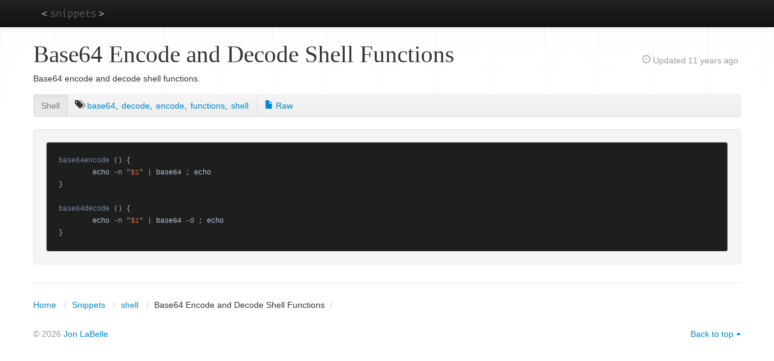

--- FILE ---
content_type: text/html; charset=UTF-8
request_url: https://jonlabelle.com/snippets/view/shell/base64-encode-and-decode-shell-functions
body_size: 2292
content:
<!doctype html>
<html lang="en" class="macosx chrome">
<head>
  <meta charset="utf-8">
    <title>Base64 Encode and Decode Shell Functions</title>
  <meta name="viewport" content="width=device-width, initial-scale=1.0">
  <meta name="description" content="Base64 encode and decode shell functions&period;">
  <meta name="author" content="Jon LaBelle">
  <meta name="og:url" content="https://jonlabelle.com/snippets">
  <meta name="og:title" content="Code snippets">
  <meta name="og:type" content="website">
  <meta name="og:description" content="Code snippets from various programming languages, collected over the years.">
  <meta name="og:image" content="https://jonlabelle.com/favicon-160x160.png">
  <link type="text/css" rel="stylesheet" href="https://jonlabelle.com/css/base.css">
  <link type="text/css" rel="stylesheet" href="https://jonlabelle.com/js/libs/highlight/styles/base16/twilight.css">
<link type="text/css" rel="stylesheet" href="https://jonlabelle.com/css/pages/snippets-view-subnav.css">
<link type="text/css" rel="stylesheet" href="https://jonlabelle.com/css/pages/snippets-view.css">
  <link rel="apple-touch-icon" sizes="57x57" href="https://jonlabelle.com/apple-touch-icon-57x57.png">
  <link rel="apple-touch-icon" sizes="114x114" href="https://jonlabelle.com/apple-touch-icon-114x114.png">
  <link rel="apple-touch-icon" sizes="72x72" href="https://jonlabelle.com/apple-touch-icon-72x72.png">
  <link rel="apple-touch-icon" sizes="144x144" href="https://jonlabelle.com/apple-touch-icon-144x144.png">
  <link rel="apple-touch-icon" sizes="60x60" href="https://jonlabelle.com/apple-touch-icon-60x60.png">
  <link rel="apple-touch-icon" sizes="120x120" href="https://jonlabelle.com/apple-touch-icon-120x120.png">
  <link rel="apple-touch-icon" sizes="76x76" href="https://jonlabelle.com/apple-touch-icon-76x76.png">
  <link rel="apple-touch-icon" sizes="152x152" href="https://jonlabelle.com/apple-touch-icon-152x152.png">
  <link rel="icon" type="image/png" href="https://jonlabelle.com/favicon-196x196.png" sizes="196x196">
  <link rel="icon" type="image/png" href="https://jonlabelle.com/favicon-160x160.png" sizes="160x160">
  <link rel="icon" type="image/png" href="https://jonlabelle.com/favicon-96x96.png" sizes="96x96">
  <link rel="icon" type="image/png" href="https://jonlabelle.com/favicon32x.png" sizes="32x32">
  <link rel="icon" type="image/png" href="https://jonlabelle.com/favicon-16x16.png" sizes="16x16">
  <link rel="icon" type="image/png" href="https://jonlabelle.com/favicon32x.png">
  <meta name="msapplication-TileColor" content="#000000">
  <meta name="msapplication-TileImage" content="https://jonlabelle.com/mstile-144x144.png">
</head>
<body class="snippets view">
<a class="visuallyhidden" href="#header">Skip to main content</a>
<script async src="https://www.googletagmanager.com/gtag/js?id=UA-76197230-1"></script>
<script>
  window.dataLayer = window.dataLayer || [];
  function gtag(){dataLayer.push(arguments);}
  gtag('js', new Date());
  gtag('config', 'UA-76197230-1');
</script>
<div id="top-nav-bar" class="navbar navbar-inverse navbar-fixed-top">
  <div class="navbar-inner">
    <div class="container">
      <a class="logo" href="https://jonlabelle.com/snippets">snippets</a>
      <button type="button" class="btn btn-navbar" data-toggle="collapse" data-target=".nav-collapse">
        <span class="icon-bar"></span>
        <span class="icon-bar"></span>
        <span class="icon-bar"></span>
      </button><!-- / nav collapse btn -->
      <div class="nav-collapse collapse">
        <ul class="nav main-nav">
          <li class="invisible">
            <a href="https://jonlabelle.com/snippets">S<span class="hidden">nippets</span></a>
          </li>
                  </ul><!-- / .nav-collapse .nav -->
        <ul class="nav secondary-nav pull-right">
                  </ul><!-- / nav secondary-nav pull-right -->
      </div><!-- /.nav-collapse -->
    </div><!-- /.container -->
  </div><!-- /.navbar-inner -->
</div><!-- /.navbar -->

<div id="page_wrap" class="container">
      <div id="header" class="row">
      <div id="main_content_title" class=" span8">
        <h1>Base64 Encode and Decode Shell Functions</h1>
      </div>
              <div id="main_content_sub_title" class="span4">
          <p id="snippet-updated" class="pull-right visible-desktop hidden-tablet">
  <i class="glyphicon-time opacity-75"></i> Updated
  <span title="July 19, 2015">11 years ago</span>
</p>
        </div>
          </div> <!-- / #header -->
  
  <div id="content" class="row">
    <div id="main_content" class="span12">
            <div id="snippet-description" class="snippet-public">
  <p>Base64 encode and decode shell functions.</p></div>

<div id="subnav-wrap">
  <div class="subnav">
    <ul class="nav nav-pills">
              <li class="active">
          <a href="/snippets/language/shell" title="Code Language">Shell</a></li>
        <li>
          <ul id="snippet-tags"><li><i class="glyphicon-tags" title="tags"></i> </li><li><a rel="tag" title="Tag: base64" class="tag" href="/snippets/tag/base64">base64</a>, </li><li><a rel="tag" title="Tag: decode" class="tag" href="/snippets/tag/decode">decode</a>, </li><li><a rel="tag" title="Tag: encode" class="tag" href="/snippets/tag/encode">encode</a>, </li><li><a rel="tag" title="Tag: functions" class="tag" href="/snippets/tag/functions">functions</a>, </li><li><a rel="tag" title="Tag: shell" class="last-tag" href="/snippets/tag/shell">shell</a></li></ul>        </li>
                                  <li>
          <a href="/snippets/raw/687/base64-encode-and-decode-shell-functions.sh" title="View snippet as raw file or plain-text"><i class="glyphicon-file"></i> Raw</a>
        </li>
    </ul>
  </div>
</div>
<div id="wrap-snippet">
  <pre><code id="snippet-code" class="language-bash">base64encode () {
	echo -n &quot;$1&quot; | base64 ; echo
}

base64decode () {
	echo -n &quot;$1&quot; | base64 -d ; echo
}</code></pre>
</div>
    </div><!-- / #main_content -->
      </div><!-- / #content -->
</div><!-- / #page_wrap -->

<div id="wrap-footer">
  <div id="footer" class="container">
    <div id="breadcrumbs" class="row">
      <div class="span12">
        <ul class="breadcrumb custom">
  <li><a href="/">Home</a> <span class="divider"></span></li>
  <li><a href="/snippets">Snippets</a> <span class="divider"></span></li>
  <li>
    <a href="/snippets/language/shell">shell</a>
    <span class="divider"></span></li>
  <li>Base64 Encode and Decode Shell Functions</li>
</ul>
      </div>
    </div><!-- / #breadcrumbs -->
    <div class="row">
      <div class="span6">
        <p class="pull-left muted copyright">&copy; 2026          <a href="/">Jon LaBelle</a></p>
              </div>
      <div class="span6">
        <p class="pull-right"><a href="#" id="page-top">Back to top</a></p>
      </div>
    </div><!-- /.row -->
  </div><!-- / #footer -->
</div> <!-- / #wrap-footer -->

<script>
  window.CI = (function() {
    const ci = Object.defineProperties({}, {
      baseUrl: {value: "https://jonlabelle.com"},
      routerClass: {value: "snippets"},
      routerMethod: {value: "view"},
      currentUrl: {value: "https://jonlabelle.com/snippets/view/shell/base64-encode-and-decode-shell-functions"},
      cookieDomain: {value: ""},
      cookiePath: {value: "/"},
      cookieSecure: {value: Boolean("1")},
      cookieSameSite: {value: "Lax"},
      csrfCookieName: {value: "__Host-csrf"},
      csrfCookieSameSite: {value: ""},
      csrfTokenName: {value: "csrf_test_name"},
      csrfTokenValue: {value: "20baf77a8a7b1f51abc759c5de6efb33"},
      environment: {value: "production"},
      loggedIn: {value: Boolean("")},
      isAdmin: {value: Boolean("")}
    });
    return Object.freeze(ci);
  })();
</script>

<script src="https://jonlabelle.com/js/libs/jquery/jquery.min.js"></script>
<script src="https://jonlabelle.com/js/libs/cookie-js/Cookie.min.js"></script>
<script src="https://jonlabelle.com/js/libs/bootstrap/bootstrap.js"></script>
<script src="https://jonlabelle.com/js/main.js"></script>

<script src="https://jonlabelle.com/js/libs/highlight/highlight.min.js"></script>
<script src="https://jonlabelle.com/js/pages/snippets-view.js"></script>
</body>
</html>


--- FILE ---
content_type: application/javascript
request_url: https://jonlabelle.com/js/main.js
body_size: 2128
content:
/* eslint-disable no-unused-vars,no-undef */
(function (window) {
    var matched, browser;

    var uaMatch = function (ua) {
        ua = ua.toLowerCase();
        var match = /(chrome)[ /]([\w.]+)/.exec(ua) || /(webkit)[ /]([\w.]+)/.exec(ua) || /(opera)(?:.*version)?[ /]([\w.]+)/.exec(ua) || /(msie) ([\w.]+)/.exec(ua) || ua.indexOf("compatible") < 0 && /(mozilla)(?:.*? rv:([\w.]+))?/.exec(ua) || [];
        return {
            browser: match[1] || "",
            version: match[2] || "0"
        };
    };

    matched = uaMatch(navigator.userAgent);
    browser = {};

    if (matched.browser) {
        browser[matched.browser] = true;
        browser.version = matched.version;
    }

    if (browser.webkit) {
        browser.safari = true;
    }

    if (browser.msie) {
        var iver = parseInt(browser.version, 10);

        browser.lte_ie6 = iver <= 6;
        browser.lte_ie7 = iver <= 7;
        browser.lte_ie8 = iver <= 8;

        browser['ie' + iver] = true;
    }

    window.Browser = browser;
}(window));

function isUndefinedOrNull(value) {
    return typeof value === "undefined" || value === null;
}

/**
 * Wait/delay for a specified period of time (in milliseconds) before
 * executing a function.
 *
 * https://jonlabelle.com/snippets/view/javascript/javascript-waitdelay-function
 *
 * @param ms Milliseconds to wait before executing the function.
 * @returns {Promise}
 *
 * @example
 * wait(1000).then(function () {
 *     console.log("I waited long enough!");
 * });
 */
function wait(ms) {
    return new Promise(function (resolve) {
        window.setTimeout(resolve, ms);
    });
}

/**
 * Adhere to RFC 3986 (which reserves !, ', (, ), and *), even
 * though these characters have no formalized URI delimiting uses.
 *
 * https://developer.mozilla.org/en-US/docs/Web/JavaScript/Reference/Global_Objects/encodeURIComponent
 *
 * @param {String} str
 * @return {String}
 */
function fixedEncodeURIComponent(str) {
    return encodeURIComponent(str).replace(/[!'()*]/g, function (c) {
        return '%' + c.charCodeAt(0).toString(16);
    });
}

function encodeHtml(value) {
    if (!isUndefinedOrNull(value)) {
        return $('<div/>').text(value).html();
    } else {
        return '';
    }
}

function decodeHtml(value) {
    if (!isUndefinedOrNull(value)) {
        return $('<div/>').html(value).text();
    } else {
        return '';
    }
}

function isNumber(n) {
    return !isNaN(parseFloat(n)) && isFinite(n);
}

function getQueryString(parameter, searchQuery) {
    if (!searchQuery) {
        searchQuery = window.location.search;
    }
    var match = new RegExp('[?&]' + parameter + '=([^&]*)').exec(searchQuery);
    return match ? decodeURIComponent(match[1].replace(/\+/g, ' ')) : null;
}

// from: https://github.com/rhysbrettbowen/debounce/issues/2
var debounce = function (wait, func) {
    var timeout;
    return function () {
        var last,
            args = [].slice.call(arguments, 0),
            timestamp = Date.now(),
            later = function () {
                (last = Date.now() - timestamp),
                    (timeout =
                        wait > last
                            ? setTimeout(later, wait - last)
                            : (function () {
                                func.apply(null, args);
                            })());
            };
        timeout || (timeout = setTimeout(later, wait));
    };
};

function clearClientStorage() {
    Cookie.remove("tagcloudexpires", { secure: true, domain: CI.cookieDomain });
    localStorage.removeItem("tagcloud");
}

//
// forms.js
(function ($) {
    'use strict';

    /**
     * Toggle the `disabled` attr
     */
    $.fn.toggleDisabled = function () {
        return this.each(function () {
            this.disabled = !this.disabled;
        });
    };

    /**
     * Add the `disabled` attr
     */
    $.fn.setDisabled = function () {
        return this.each(function () {
            if (!this.disabled) {
                this.disabled = true;
            }
        });
    };

    /**
     * Remove the `disabled` attr
     */
    $.fn.removeDisabled = function () {
        return this.each(function () {
            if (this.disabled) {
                this.disabled = false;
            }
        });
    };

    /**
     * Prevents double form submission
     *
     * @example
     *   $('form').preventDoubleSubmission();
     *
     * NOTE: Should add the "novalidate" on form tag to disable native
     *       browser validation conflicts.
     */
    $.fn.preventDoubleSubmission = function () {
        var $form = this;
        // var form = this.get(0);
        $form.on('submit', function (e) {
            if ($form.data('submitted') === true) {
                // previously submitted, don't submit again
                e.preventDefault();
            } else {
                // mark it so that the next submit can be ignored
                $form.data('submitted', true);
                // add `disabled` attr to submit `button`
                $form.find('button[type=submit], input[type=submit]').setDisabled().html('Please wait...');
            }
            return $form;
        });
        // maintain chainability
        return $form;
    };
})(jQuery);

$(function() {
    var logout = document.querySelector("#login-dropdown a.logout");
    if (logout) {
        logout.addEventListener("click",function() {
            clearClientStorage();
        });
    }

    // page-top smooth scroll
    var pageTop = document.getElementById("page-top");
    if (pageTop) {
        $(pageTop).click(function (e) {
            e.preventDefault();
            $(document.querySelector('html')).animate({
                scrollTop: 0
            }, "slow");
        });
    }
});
